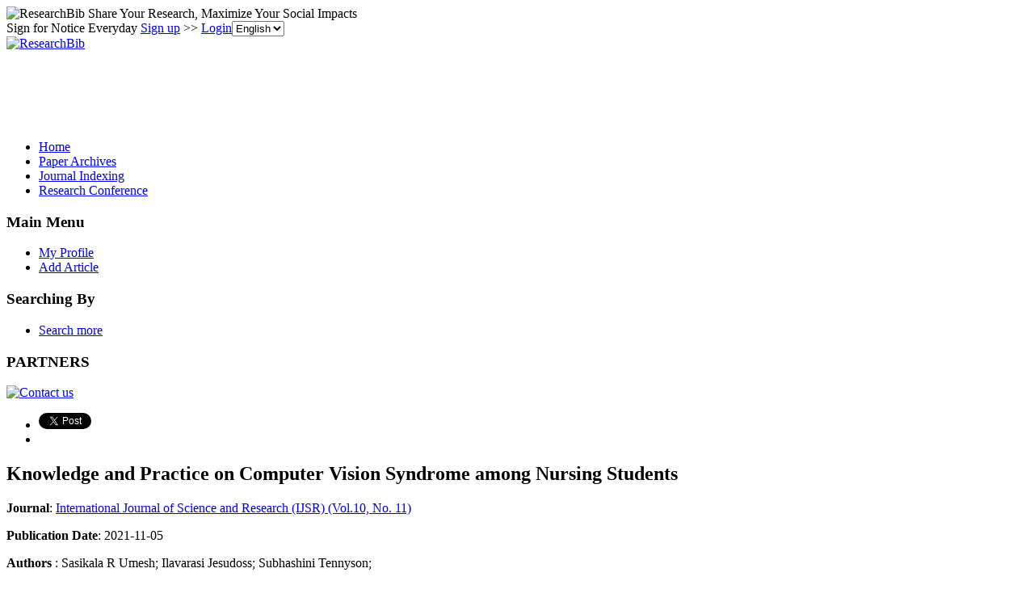

--- FILE ---
content_type: text/html; charset=utf-8
request_url: https://www.google.com/recaptcha/api2/aframe
body_size: 265
content:
<!DOCTYPE HTML><html><head><meta http-equiv="content-type" content="text/html; charset=UTF-8"></head><body><script nonce="22GpmhLTsdErd-YQGKBisg">/** Anti-fraud and anti-abuse applications only. See google.com/recaptcha */ try{var clients={'sodar':'https://pagead2.googlesyndication.com/pagead/sodar?'};window.addEventListener("message",function(a){try{if(a.source===window.parent){var b=JSON.parse(a.data);var c=clients[b['id']];if(c){var d=document.createElement('img');d.src=c+b['params']+'&rc='+(localStorage.getItem("rc::a")?sessionStorage.getItem("rc::b"):"");window.document.body.appendChild(d);sessionStorage.setItem("rc::e",parseInt(sessionStorage.getItem("rc::e")||0)+1);localStorage.setItem("rc::h",'1769044497795');}}}catch(b){}});window.parent.postMessage("_grecaptcha_ready", "*");}catch(b){}</script></body></html>

--- FILE ---
content_type: application/x-javascript
request_url: https://recommend.researchbib.com/?category=paper&id=27764&title=Knowledge+and+Practice+on+Computer+Vision+Syndrome+among+Nursing+Students
body_size: 847
content:
document.write('<ol class="list green"><!--font color="red">You may be interested </font--><li><a href="http://paper.researchbib.com/view/paper/346207">A Study of Etiopathogenesis of Preterm Labour and its Fetomaternal Outcome</a></li><li><a href="http://paper.researchbib.com/view/paper/345298">A Clinical Study on Fetomaternal Outcome in Preterm Prelabour Rupture of Membranes</a></li><li><a href="http://paper.researchbib.com/view/paper/329748">To Compare the Effect of Inducing Agents Dinoprostone Sustained Release Vaginal Pessary and Intracervical Gel on Labour and its Fetomaternal Outcome</a></li><li><a href="http://paper.researchbib.com/view/paper/315808">Bacteriological Study of Endocervix in Preterm Labour and Preterm Premature Rupture of Membranes</a></li><li><a href="http://paper.researchbib.com/view/paper/298422">The Study of Fetomaternal Outcome in Obese Pregnant Females</a></li></ol>')